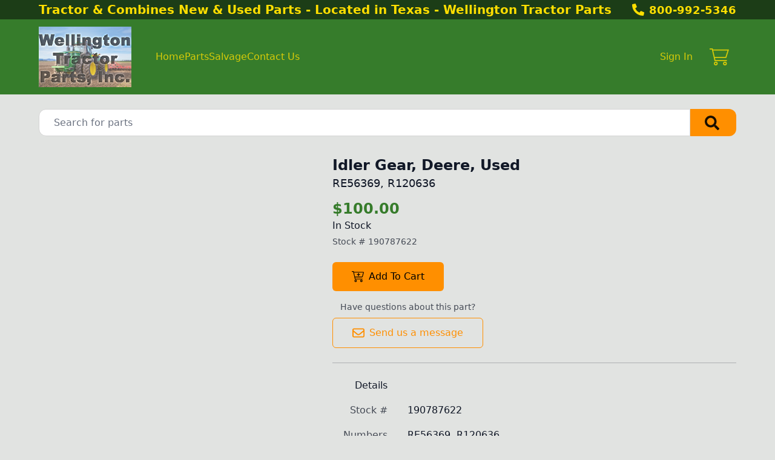

--- FILE ---
content_type: text/html; charset=utf-8
request_url: https://www.wellingtontractorparts.com/part/190787622/re56369-idler-gear-deere-used
body_size: 8091
content:
<!DOCTYPE html><html lang="en"><head><meta charSet="utf-8"/><meta name="viewport" content="width=device-width, initial-scale=1"/><link rel="preload" as="image" href="https://aws.epartdirect.com/awb/static/site_c907/ljAYicqfglRh5Jrm_m-2BKhWdOM.jpg"/><link rel="stylesheet" href="/_next/static/css/9b5501a3140a8bf1.css" data-precedence="next"/><link rel="preload" as="script" fetchPriority="low" href="/_next/static/chunks/webpack-c157df44daefef09.js"/><script src="/_next/static/chunks/74ab2dbe-a84af2c8d728b700.js" async=""></script><script src="/_next/static/chunks/7544-7b602b934c67a915.js" async=""></script><script src="/_next/static/chunks/main-app-1d9a5934f7621ec3.js" async=""></script><script src="/_next/static/chunks/7222-632f598eb16e5d24.js" async=""></script><script src="/_next/static/chunks/3558-ca45414567271fa3.js" async=""></script><script src="/_next/static/chunks/7201-d17337dcc727772d.js" async=""></script><script src="/_next/static/chunks/1978-b7aff061e00b267a.js" async=""></script><script src="/_next/static/chunks/6736-d7063ec01c2a160f.js" async=""></script><script src="/_next/static/chunks/app/%5Bdomain%5D/(front)/layout-8f196ad47583efbc.js" async=""></script><script src="/_next/static/chunks/8202-40a7f44ad6a1a989.js" async=""></script><script src="/_next/static/chunks/app/%5Bdomain%5D/(front)/part/%5BstockNum%5D/%5B%5B...slug%5D%5D/page-92ff24615db68c4b.js" async=""></script><script src="/_next/static/chunks/app/%5Bdomain%5D/(front)/error-eeab72b84bb257ff.js" async=""></script><title>RE56369 Idler Gear, Deere, Used</title><meta name="description" content="RE56369, R120636 Deere 7220 Good. $100.00 In Stock. Idler Gear. Used."/><link rel="canonical" href="https://www.wellingtontractorparts.com/part/190787622/re56369-idler-gear-deere-used"/><meta property="og:title" content="Wellington Tractor Parts"/><meta property="og:description" content="RE56369, R120636 Deere 7220 Good. $100.00 In Stock. Idler Gear. Used."/><meta property="og:image" content="https://aws.epartdirect.com/awb/static/site_c907/ljAYicqfglRh5Jrm_m-2BKhWdOM.jpg"/><meta name="twitter:card" content="summary_large_image"/><meta name="twitter:title" content="Wellington Tractor Parts"/><meta name="twitter:description" content="RE56369, R120636 Deere 7220 Good. $100.00 In Stock. Idler Gear. Used."/><meta name="twitter:image" content="https://aws.epartdirect.com/awb/static/site_c907/ljAYicqfglRh5Jrm_m-2BKhWdOM.jpg"/><script src="/_next/static/chunks/polyfills-42372ed130431b0a.js" noModule=""></script></head><body style="--color-bg:225,227,225;--color-text:17,24,39;--color-primary:255,143,0;--color-primary-fg:0,0,0;--color-accent:54,124,43;--color-accent-fg:255,255,255;--color-tile-bg:255,255,255;--color-tile-text:17,24,39;--color-tile-primary:255,175,0;--color-tile-primary-fg:0,0,0;--color-tile-accent:249,115,22"><div hidden=""><!--$--><!--/$--></div><div class="flex min-h-screen flex-col" style="padding-top:156px"><header class="fixed left-0 right-0 top-0 z-[5]"><div class="bg-color-bg text-color-text" style="--color-bg:28,61,23;--color-text:255,222,0;--color-primary:255,255,255;--color-primary-fg:0,0,0;--color-accent:54,124,43;--color-accent-fg:255,255,255;--color-tile-bg:255,255,255;--color-tile-text:17,24,39;--color-tile-primary:255,175,0;--color-tile-primary-fg:0,0,0;--color-tile-accent:249,115,22"><div class="mx-auto max-w-[100rem] px-4 sm:px-8 md:px-12 lg:px-16"><div class="flex h-8"><div class="flex-auto overflow-hidden pt-px"><div class="hidden lg:block"><div class="rich-text-styles responsive"><h6>Tractor &amp; Combines New &amp; Used Parts - Located in Texas - Wellington Tractor Parts</h6></div></div></div><div class="flex flex-none items-center"><div style="-webkit-mask:url(/static/icons/phone-alt.svg) no-repeat center;mask:url(/static/icons/phone-alt.svg) no-repeat center" class="mr-2 size-5 bg-current"></div><a href="tel:800-992-5346" class="text-lg font-bold leading-relaxed">800-992-5346</a></div></div></div></div><div style="--color-bg:54,124,43;--color-text:255,222,0;--color-primary:255,222,0;--color-primary-fg:0,0,0;--color-accent:0,0,0;--color-accent-fg:255,255,255;--color-tile-bg:255,255,255;--color-tile-text:17,24,39;--color-tile-primary:255,175,0;--color-tile-primary-fg:0,0,0;--color-tile-accent:249,115,22" class="bg-color-bg text-color-text"><div class="mx-auto max-w-[100rem] px-4 sm:px-8 md:px-12 lg:px-16 flex items-center py-3"><div class="mr-4 lg:hidden"><button type="button" class="rounded-lg p-2 hover:bg-color-text/5" id="header-hamburger-button"><div style="-webkit-mask:url(/static/icons/bars.svg) no-repeat center;mask:url(/static/icons/bars.svg) no-repeat center" class="size-8 bg-current"></div></button></div><div class="mr-10 shrink-0"><a href="/"><img src="https://aws.epartdirect.com/awb/static/site_c907/ljAYicqfglRh5Jrm_m-2BKhWdOM.jpg" width="2048" height="1342" alt="Wellington Tractor Parts" id="header-logo" class="w-auto" style="height:100px"/></a></div><div class="grow"><nav class="hidden flex-wrap items-center gap-x-8 lg:flex"><a class="flex items-center border-b-[3px] pb-1 pt-[0.4375rem] font-medium border-transparent text-color-text/80 hover:border-color-accent/25 hover:text-color-text" href="/">Home</a><a class="flex items-center border-b-[3px] pb-1 pt-[0.4375rem] font-medium border-transparent text-color-text/80 hover:border-color-accent/25 hover:text-color-text" href="/parts">Parts</a><a class="flex items-center border-b-[3px] pb-1 pt-[0.4375rem] font-medium border-transparent text-color-text/80 hover:border-color-accent/25 hover:text-color-text" href="/machines">Salvage</a><a class="flex items-center border-b-[3px] pb-1 pt-[0.4375rem] font-medium border-transparent text-color-text/80 hover:border-color-accent/25 hover:text-color-text" href="/contact">Contact Us</a></nav></div><div class="hidden shrink-0 pl-8 lg:block"><div class="relative text-right"><a class="font-medium text-color-text/80 hover:text-color-text" data-testid="sign-in-link" href="/sign-in">Sign In</a></div></div><div class="ml-4 shrink-0"><a class="group relative flex items-center rounded p-3" data-testid="cart-link" href="/cart/view"><div style="-webkit-mask:url(/static/icons/cart-thin.svg) no-repeat center;mask:url(/static/icons/cart-thin.svg) no-repeat center" class="size-8 transition-colors bg-color-text opacity-80 group-hover:opacity-100"></div><div data-testid="cart-count" class="absolute right-0 top-0 flex size-6 items-center justify-center rounded-full bg-color-primary text-sm font-bold text-color-primary-fg transition-opacity group-hover:brightness-110 opacity-0">0</div></a></div></div></div><div id="header-bottom-border" style="height:0;background-color:rgb(255, 222, 0)"></div></header><main class="min-h-[700px] flex-auto"><div id="section-5483"><!--$--><div class="bg-color-bg bg-cover bg-center bg-no-repeat py-8 text-color-text" style="padding-top:1.5rem;padding-bottom:1rem"><div class="mx-auto max-w-[100rem] px-4 sm:px-8 md:px-12 lg:px-16" style="max-width:80rem"><form class="relative flex" action="/parts" method="get"><input type="text" class="form-input rounded-l-xl rounded-r-none pl-6" placeholder="Search for parts" name="Criteria"/><button type="submit" class="group rounded-r-xl bg-color-primary pl-6 pr-7 hover:brightness-110" aria-label="Search"><div style="-webkit-mask:url(/static/icons/search-solid.svg) no-repeat center;mask:url(/static/icons/search-solid.svg) no-repeat center" class="size-6 bg-color-primary-fg opacity-90 group-hover:opacity-100"></div></button></form></div></div><!--/$--></div><div id="section-5484"><!--$--><div class="bg-color-bg bg-cover bg-center bg-no-repeat py-8 text-color-text" style="padding-top:1rem"><div class="mx-auto max-w-[100rem] px-4 sm:px-8 md:px-12 lg:px-16"><div class="flex"><div class="hidden md:block md:w-1/2 md:pr-4 lg:w-[40%] lg:pr-6"></div><div class="md:w-[60%] md:pl-6"><div class="flex flex-col gap-3"><h1 class="text-2xl font-bold">Idler Gear, Deere, Used</h1><h2 class="text-lg">RE56369, R120636</h2></div><div class="mt-3"><h3 class="text-2xl font-bold text-color-accent">$100.00</h3><h4 class="font-medium">In Stock</h4><div class="mt-1 text-sm opacity-75">Stock # <!-- -->190787622</div></div><div class="mt-6 inline-flex flex-col"><div><button class="btn btn-primary min-w-[178px]" type="button"><div style="-webkit-mask:url(/static/icons/cart-plus.svg) no-repeat center;mask:url(/static/icons/cart-plus.svg) no-repeat center" class="mr-2 size-5 bg-current"></div>Add To Cart</button></div><div class="mb-2 mt-4 text-center text-sm opacity-75">Have questions about this part?</div><a class="btn btn-primary-outline" href="/request/part/190787622"><div style="-webkit-mask:url(/static/icons/envelope.svg) no-repeat center;mask:url(/static/icons/envelope.svg) no-repeat center" class="mr-2 size-5 bg-color-primary"></div>Send us a message</a></div><div class="mt-6 border-t border-color-text/25"></div><table class="mt-6"><thead><tr><td class="pb-4 pr-8 text-right align-top font-medium">Details</td><td class="pb-4"></td></tr></thead><tbody><tr><td class="pb-4 pr-8 text-right align-top text-color-text/75">Stock #</td><td class="whitespace-pre-wrap pb-4">190787622</td></tr><tr><td class="pb-4 pr-8 text-right align-top text-color-text/75">Numbers</td><td class="whitespace-pre-wrap pb-4">RE56369, R120636</td></tr><tr><td class="pb-4 pr-8 text-right align-top text-color-text/75">Make</td><td class="whitespace-pre-wrap pb-4">Deere</td></tr><tr><td class="pb-4 pr-8 text-right align-top text-color-text/75">Model</td><td class="whitespace-pre-wrap pb-4">7220</td></tr><tr><td class="pb-4 pr-8 text-right align-top text-color-text/75">Category</td><td class="whitespace-pre-wrap pb-4">Engine</td></tr><tr><td class="pb-4 pr-8 text-right align-top text-color-text/75">Description</td><td class="whitespace-pre-wrap pb-4">Idler Gear</td></tr><tr><td class="pb-4 pr-8 text-right align-top text-color-text/75">Class</td><td class="whitespace-pre-wrap pb-4">Used</td></tr><tr><td class="pb-4 pr-8 text-right align-top text-color-text/75">Condition</td><td class="whitespace-pre-wrap pb-4">Good</td></tr><tr><td class="pb-4 pr-8 text-right align-top text-color-text/75">Price</td><td class="whitespace-pre-wrap pb-4">$100.00</td></tr></tbody></table></div></div></div></div><!--/$--></div><div class="hidden"><!-- page rendered at Thu Jan 22 2026 13:47:35 GMT+0000 (Coordinated Universal Time) --></div><!--$--><!--/$--></main><footer class="flex flex-none flex-col items-center bg-color-bg pb-8 text-color-text" style="--color-bg:54,124,43;--color-text:255,222,0;--color-primary:34,68,216;--color-primary-fg:255,255,255;--color-accent:54,124,43;--color-accent-fg:255,255,255;--color-tile-bg:255,255,255;--color-tile-text:17,24,39;--color-tile-primary:255,175,0;--color-tile-primary-fg:0,0,0;--color-tile-accent:249,115,22" id="footer"><div class="w-full"><div id="section-496" style="--color-bg:255,222,0"><!--$--><div class="bg-color-bg" style="height:4px"></div><!--/$--></div><div id="section-497"><!--$--><div class="bg-color-bg bg-cover bg-center bg-no-repeat py-8 text-color-text"><div class="mx-auto max-w-[100rem] px-4 sm:px-8 md:px-12 lg:px-16"><div class="mx-auto flex max-w-[70rem] flex-wrap justify-center gap-8"><div target="BlankIfExternal" class="flex items-center justify-center" style="height:96px"><img src="https://aws.epartdirect.com/awb/static/site_c907/UGjw4QWRhE4ahGTj5fbi9tUGfyM.png" alt="" width="89.75" height="96" loading="lazy"/></div><div target="BlankIfExternal" class="flex items-center justify-center" style="height:96px"><img src="https://aws.epartdirect.com/awb/static/site_c907/vzwndEPPJtalaV5hLYLUdebli1s.png" alt="" width="130.79" height="96" loading="lazy"/></div><div target="BlankIfExternal" class="flex items-center justify-center" style="height:96px"><img src="https://aws.epartdirect.com/awb/static/site_c907/OMSzN--W3F_JdgF9qKgZ3oxfd5I.png" alt="" width="237.25" height="96" loading="lazy"/></div><div target="BlankIfExternal" class="flex items-center justify-center" style="height:96px"><img src="https://aws.epartdirect.com/awb/static/site_c907/f0Dgp3SUyCMjIWFMEzOsM2xwvB8.png" alt="" width="190.98" height="96" loading="lazy"/></div><div target="BlankIfExternal" class="flex items-center justify-center" style="height:96px"><img src="https://aws.epartdirect.com/awb/static/site_c907/yW2f4Wwn75_9GkF7we2ncn8XpuI.png" alt="" width="252.26" height="96" loading="lazy"/></div><div target="BlankIfExternal" class="flex items-center justify-center" style="height:96px"><img src="https://aws.epartdirect.com/awb/static/site_c907/9xiiIKzbMXhqlrZwNe-8ZoRfvqk.png" alt="" width="343.91" height="96" loading="lazy"/></div><div target="BlankIfExternal" class="flex items-center justify-center" style="height:96px"><img src="https://aws.epartdirect.com/awb/static/site_c907/2xqGxm4O-Tm2Eqq6rRnCdsf1kwo.png" alt="" width="314.75" height="96" loading="lazy"/></div><div target="BlankIfExternal" class="flex items-center justify-center" style="height:96px"><img src="https://aws.epartdirect.com/awb/static/site_c907/Jxq1M6-SHzQPmHZRvK9rH3PUSKg.png" alt="" width="297.5" height="96" loading="lazy"/></div></div></div></div><!--/$--></div><div id="section-498"><!--$--><div class="bg-color-bg bg-cover bg-center bg-no-repeat py-8 text-color-text"><div class="mx-auto max-w-[100rem] px-4 sm:px-8 md:px-12 lg:px-16"><div style="--height:undefinedrem" class="responsive-height flex flex-wrap items-center"><div class="flex-[0_0_100%] md:flex-[1_0_0]"><div class="rich-text-styles responsive"><h6 style="text-align: center">Wellington Tractor Parts</h6><h6 style="text-align: center">3769 US Hwy 83</h6><h6 style="text-align: center">Wellington, TX  79095</h6><h6 style="text-align: center">800-992-5346</h6><h6 style="text-align: center">wtptexas@yahoo.com</h6></div></div></div></div></div><!--/$--></div></div><div class="mt-4 flex flex-wrap justify-center gap-4 text-sm"><a class="block border-b border-transparent hover:border-color-text" href="/">Home</a><div>•</div><a class="block border-b border-transparent hover:border-color-text" href="/parts">Parts</a><div>•</div><a class="block border-b border-transparent hover:border-color-text" href="/machines">Salvage</a><div>•</div><a class="block border-b border-transparent hover:border-color-text" href="/contact">Contact Us</a></div><div class="mt-8 text-sm">© <!-- -->2026<!-- --> <!-- -->Wellington Tractor Parts<!-- -->.<!-- --> All rights reserved.</div><div class="mt-2 text-xs">Site by<!-- --> <a href="https://www.alliedinfo.net" class="underline" target="_blank">Allied Information Networks</a>.</div></footer></div><div class="ie-notice" style="display:none"><span><b>Sorry we do not support Internet Explorer.</b> Please use a newer browser for best experience.</span></div><script src="/_next/static/chunks/webpack-c157df44daefef09.js" id="_R_" async=""></script><script>(self.__next_f=self.__next_f||[]).push([0])</script><script>self.__next_f.push([1,"1:\"$Sreact.fragment\"\n2:I[7535,[],\"\"]\n3:I[3347,[],\"\"]\n6:I[9558,[],\"OutletBoundary\"]\n8:I[2875,[],\"AsyncMetadataOutlet\"]\na:I[9558,[],\"ViewportBoundary\"]\nc:I[9558,[],\"MetadataBoundary\"]\nd:\"$Sreact.suspense\"\nf:I[9237,[],\"\"]\n:HL[\"/_next/static/css/9b5501a3140a8bf1.css\",\"style\"]\n"])</script><script>self.__next_f.push([1,"0:{\"P\":null,\"b\":\"kPCHCb9x_n_uuxoV6J-UM\",\"p\":\"\",\"c\":[\"\",\"part\",\"190787622\",\"re56369-idler-gear-deere-used\"],\"i\":false,\"f\":[[[\"\",{\"children\":[[\"domain\",\"www.wellingtontractorparts.com\",\"d\"],{\"children\":[\"(front)\",{\"children\":[\"part\",{\"children\":[[\"stockNum\",\"190787622\",\"d\"],{\"children\":[[\"slug\",\"re56369-idler-gear-deere-used\",\"oc\"],{\"children\":[\"__PAGE__\",{}]}]}]}]},\"$undefined\",\"$undefined\",true]}]}],[\"\",[\"$\",\"$1\",\"c\",{\"children\":[null,[\"$\",\"$L2\",null,{\"parallelRouterKey\":\"children\",\"error\":\"$undefined\",\"errorStyles\":\"$undefined\",\"errorScripts\":\"$undefined\",\"template\":[\"$\",\"$L3\",null,{}],\"templateStyles\":\"$undefined\",\"templateScripts\":\"$undefined\",\"notFound\":[[[\"$\",\"title\",null,{\"children\":\"404: This page could not be found.\"}],[\"$\",\"div\",null,{\"style\":{\"fontFamily\":\"system-ui,\\\"Segoe UI\\\",Roboto,Helvetica,Arial,sans-serif,\\\"Apple Color Emoji\\\",\\\"Segoe UI Emoji\\\"\",\"height\":\"100vh\",\"textAlign\":\"center\",\"display\":\"flex\",\"flexDirection\":\"column\",\"alignItems\":\"center\",\"justifyContent\":\"center\"},\"children\":[\"$\",\"div\",null,{\"children\":[[\"$\",\"style\",null,{\"dangerouslySetInnerHTML\":{\"__html\":\"body{color:#000;background:#fff;margin:0}.next-error-h1{border-right:1px solid rgba(0,0,0,.3)}@media (prefers-color-scheme:dark){body{color:#fff;background:#000}.next-error-h1{border-right:1px solid rgba(255,255,255,.3)}}\"}}],[\"$\",\"h1\",null,{\"className\":\"next-error-h1\",\"style\":{\"display\":\"inline-block\",\"margin\":\"0 20px 0 0\",\"padding\":\"0 23px 0 0\",\"fontSize\":24,\"fontWeight\":500,\"verticalAlign\":\"top\",\"lineHeight\":\"49px\"},\"children\":404}],[\"$\",\"div\",null,{\"style\":{\"display\":\"inline-block\"},\"children\":[\"$\",\"h2\",null,{\"style\":{\"fontSize\":14,\"fontWeight\":400,\"lineHeight\":\"49px\",\"margin\":0},\"children\":\"This page could not be found.\"}]}]]}]}]],[]],\"forbidden\":\"$undefined\",\"unauthorized\":\"$undefined\"}]]}],{\"children\":[[\"domain\",\"www.wellingtontractorparts.com\",\"d\"],[\"$\",\"$1\",\"c\",{\"children\":[null,[\"$\",\"$L2\",null,{\"parallelRouterKey\":\"children\",\"error\":\"$undefined\",\"errorStyles\":\"$undefined\",\"errorScripts\":\"$undefined\",\"template\":[\"$\",\"$L3\",null,{}],\"templateStyles\":\"$undefined\",\"templateScripts\":\"$undefined\",\"notFound\":\"$undefined\",\"forbidden\":\"$undefined\",\"unauthorized\":\"$undefined\"}]]}],{\"children\":[\"(front)\",[\"$\",\"$1\",\"c\",{\"children\":[[[\"$\",\"link\",\"0\",{\"rel\":\"stylesheet\",\"href\":\"/_next/static/css/9b5501a3140a8bf1.css\",\"precedence\":\"next\",\"crossOrigin\":\"$undefined\",\"nonce\":\"$undefined\"}]],\"$L4\"]}],{\"children\":[\"part\",[\"$\",\"$1\",\"c\",{\"children\":[null,[\"$\",\"$L2\",null,{\"parallelRouterKey\":\"children\",\"error\":\"$undefined\",\"errorStyles\":\"$undefined\",\"errorScripts\":\"$undefined\",\"template\":[\"$\",\"$L3\",null,{}],\"templateStyles\":\"$undefined\",\"templateScripts\":\"$undefined\",\"notFound\":\"$undefined\",\"forbidden\":\"$undefined\",\"unauthorized\":\"$undefined\"}]]}],{\"children\":[[\"stockNum\",\"190787622\",\"d\"],[\"$\",\"$1\",\"c\",{\"children\":[null,[\"$\",\"$L2\",null,{\"parallelRouterKey\":\"children\",\"error\":\"$undefined\",\"errorStyles\":\"$undefined\",\"errorScripts\":\"$undefined\",\"template\":[\"$\",\"$L3\",null,{}],\"templateStyles\":\"$undefined\",\"templateScripts\":\"$undefined\",\"notFound\":\"$undefined\",\"forbidden\":\"$undefined\",\"unauthorized\":\"$undefined\"}]]}],{\"children\":[[\"slug\",\"re56369-idler-gear-deere-used\",\"oc\"],[\"$\",\"$1\",\"c\",{\"children\":[null,[\"$\",\"$L2\",null,{\"parallelRouterKey\":\"children\",\"error\":\"$undefined\",\"errorStyles\":\"$undefined\",\"errorScripts\":\"$undefined\",\"template\":[\"$\",\"$L3\",null,{}],\"templateStyles\":\"$undefined\",\"templateScripts\":\"$undefined\",\"notFound\":\"$undefined\",\"forbidden\":\"$undefined\",\"unauthorized\":\"$undefined\"}]]}],{\"children\":[\"__PAGE__\",[\"$\",\"$1\",\"c\",{\"children\":[\"$L5\",null,[\"$\",\"$L6\",null,{\"children\":[\"$L7\",[\"$\",\"$L8\",null,{\"promise\":\"$@9\"}]]}]]}],{},null,false]},null,false]},null,false]},null,false]},null,false]},null,false]},null,false],[\"$\",\"$1\",\"h\",{\"children\":[null,[[\"$\",\"$La\",null,{\"children\":\"$Lb\"}],null],[\"$\",\"$Lc\",null,{\"children\":[\"$\",\"div\",null,{\"hidden\":true,\"children\":[\"$\",\"$d\",null,{\"fallback\":null,\"children\":\"$Le\"}]}]}]]}],false]],\"m\":\"$undefined\",\"G\":[\"$f\",[]],\"s\":false,\"S\":false}\n"])</script><script>self.__next_f.push([1,"b:[[\"$\",\"meta\",\"0\",{\"charSet\":\"utf-8\"}],[\"$\",\"meta\",\"1\",{\"name\":\"viewport\",\"content\":\"width=device-width, initial-scale=1\"}]]\n7:null\n"])</script><script>self.__next_f.push([1,"10:I[278,[\"7222\",\"static/chunks/7222-632f598eb16e5d24.js\",\"3558\",\"static/chunks/3558-ca45414567271fa3.js\",\"7201\",\"static/chunks/7201-d17337dcc727772d.js\",\"1978\",\"static/chunks/1978-b7aff061e00b267a.js\",\"6736\",\"static/chunks/6736-d7063ec01c2a160f.js\",\"4033\",\"static/chunks/app/%5Bdomain%5D/(front)/layout-8f196ad47583efbc.js\"],\"RootProviders\"]\n11:I[6736,[\"7222\",\"static/chunks/7222-632f598eb16e5d24.js\",\"3558\",\"static/chunks/3558-ca45414567271fa3.js\",\"7201\",\"static/chunks/7201-d17337dcc727772d.js\",\"1978\",\"static/chunks/1978-b7aff061e00b267a.js\",\"6736\",\"static/chunks/6736-d7063ec01c2a160f.js\",\"4033\",\"static/chunks/app/%5Bdomain%5D/(front)/layout-8f196ad47583efbc.js\"],\"HeaderContent\"]\n12:I[7222,[\"7222\",\"static/chunks/7222-632f598eb16e5d24.js\",\"3558\",\"static/chunks/3558-ca45414567271fa3.js\",\"8202\",\"static/chunks/8202-40a7f44ad6a1a989.js\",\"7201\",\"static/chunks/7201-d17337dcc727772d.js\",\"8231\",\"static/chunks/app/%5Bdomain%5D/(front)/part/%5BstockNum%5D/%5B%5B...slug%5D%5D/page-92ff24615db68c4b.js\"],\"\"]\n13:I[1195,[\"7007\",\"static/chunks/app/%5Bdomain%5D/(front)/error-eeab72b84bb257ff.js\"],\"default\"]\n"])</script><script>self.__next_f.push([1,"4:[\"$\",\"html\",null,{\"lang\":\"en\",\"children\":[\"$\",\"body\",null,{\"style\":{\"--color-bg\":\"225,227,225\",\"--color-text\":\"17,24,39\",\"--color-primary\":\"255,143,0\",\"--color-primary-fg\":\"0,0,0\",\"--color-accent\":\"54,124,43\",\"--color-accent-fg\":\"255,255,255\",\"--color-tile-bg\":\"255,255,255\",\"--color-tile-text\":\"17,24,39\",\"--color-tile-primary\":\"255,175,0\",\"--color-tile-primary-fg\":\"0,0,0\",\"--color-tile-accent\":\"249,115,22\"},\"children\":[[\"$\",\"$L10\",null,{\"analyics\":{\"googleTagManagerID\":\"\",\"googleAnalyticsID\":\"\",\"facebookPixelID\":\"\"},\"bannerStyle\":{\"--color-bg\":\"28,61,23\",\"--color-text\":\"255,222,0\",\"--color-primary\":\"255,255,255\",\"--color-primary-fg\":\"0,0,0\",\"--color-accent\":\"54,124,43\",\"--color-accent-fg\":\"255,255,255\",\"--color-tile-bg\":\"255,255,255\",\"--color-tile-text\":\"17,24,39\",\"--color-tile-primary\":\"255,175,0\",\"--color-tile-primary-fg\":\"0,0,0\",\"--color-tile-accent\":\"249,115,22\"},\"consentBanner\":false,\"children\":[\"$\",\"div\",null,{\"className\":\"flex min-h-screen flex-col\",\"style\":{\"paddingTop\":156},\"children\":[[\"$\",\"$L11\",null,{\"hasAccounts\":true,\"hasCart\":true,\"navItems\":[{\"navigationID\":\"2152\",\"label\":\"Home\",\"url\":\"/\",\"target\":\"Self\",\"children\":[]},{\"navigationID\":\"2153\",\"label\":\"Parts\",\"url\":\"/parts\",\"target\":\"Self\",\"children\":[]},{\"navigationID\":\"2154\",\"label\":\"Salvage\",\"url\":\"/machines\",\"target\":\"Self\",\"children\":[]},{\"navigationID\":\"2155\",\"label\":\"Contact Us\",\"url\":\"/contact\",\"target\":\"Self\",\"children\":[]}],\"logoMaxHeight\":100,\"borderBottom\":{\"height\":0,\"color\":\"rgb(255, 222, 0)\"},\"variant\":\"Classic\",\"style\":{\"--color-bg\":\"54,124,43\",\"--color-text\":\"255,222,0\",\"--color-primary\":\"255,222,0\",\"--color-primary-fg\":\"0,0,0\",\"--color-accent\":\"0,0,0\",\"--color-accent-fg\":\"255,255,255\",\"--color-tile-bg\":\"255,255,255\",\"--color-tile-text\":\"17,24,39\",\"--color-tile-primary\":\"255,175,0\",\"--color-tile-primary-fg\":\"0,0,0\",\"--color-tile-accent\":\"249,115,22\"},\"banner\":[\"$\",\"div\",null,{\"className\":\"bg-color-bg text-color-text\",\"style\":{\"--color-bg\":\"28,61,23\",\"--color-text\":\"255,222,0\",\"--color-primary\":\"255,255,255\",\"--color-primary-fg\":\"0,0,0\",\"--color-accent\":\"54,124,43\",\"--color-accent-fg\":\"255,255,255\",\"--color-tile-bg\":\"255,255,255\",\"--color-tile-text\":\"17,24,39\",\"--color-tile-primary\":\"255,175,0\",\"--color-tile-primary-fg\":\"0,0,0\",\"--color-tile-accent\":\"249,115,22\"},\"children\":[\"$\",\"div\",null,{\"className\":\"mx-auto max-w-[100rem] px-4 sm:px-8 md:px-12 lg:px-16\",\"style\":\"$undefined\",\"children\":[\"$\",\"div\",null,{\"className\":\"flex h-8\",\"children\":[[\"$\",\"div\",null,{\"className\":\"flex-auto overflow-hidden pt-px\",\"children\":[\"$\",\"div\",null,{\"className\":\"hidden lg:block\",\"children\":[\"$\",\"div\",null,{\"className\":\"rich-text-styles responsive\",\"dangerouslySetInnerHTML\":{\"__html\":\"\u003ch6\u003eTractor \u0026amp; Combines New \u0026amp; Used Parts - Located in Texas - Wellington Tractor Parts\u003c/h6\u003e\"}}]}]}],[\"$\",\"div\",null,{\"className\":\"flex flex-none items-center\",\"children\":[[\"$\",\"div\",null,{\"style\":{\"WebkitMask\":\"url(/static/icons/phone-alt.svg) no-repeat center\",\"mask\":\"url(/static/icons/phone-alt.svg) no-repeat center\"},\"className\":\"mr-2 size-5 bg-current\"}],[\"$\",\"a\",null,{\"href\":\"tel:800-992-5346\",\"className\":\"text-lg font-bold leading-relaxed\",\"children\":\"800-992-5346\"}]]}]]}]}]}],\"logo\":[\"$\",\"$L12\",null,{\"href\":\"/\",\"prefetch\":\"$undefined\",\"children\":[\"$\",\"img\",null,{\"src\":\"https://aws.epartdirect.com/awb/static/site_c907/ljAYicqfglRh5Jrm_m-2BKhWdOM.jpg\",\"width\":2048,\"height\":1342,\"alt\":\"Wellington Tractor Parts\",\"id\":\"header-logo\",\"className\":\"w-auto\",\"style\":{\"height\":100}}]}]}],[\"$\",\"main\",null,{\"className\":\"min-h-[700px] flex-auto\",\"children\":[\"$\",\"$L2\",null,{\"parallelRouterKey\":\"children\",\"error\":\"$13\",\"errorStyles\":[],\"errorScripts\":[],\"template\":[\"$\",\"$L3\",null,{}],\"templateStyles\":\"$undefined\",\"templateScripts\":\"$undefined\",\"notFound\":[[\"$\",\"div\",null,{\"className\":\"my-8 text-center\",\"children\":[[\"$\",\"h2\",null,{\"className\":\"text-lg font-bold\",\"children\":\"Not Found\"}],[\"$\",\"p\",null,{\"className\":\"mb-4 mt-1\",\"children\":\"Could not find requested page\"}],[\"$\",\"$L12\",null,{\"href\":\"/\",\"className\":\"link\",\"children\":\"Return Home\"}]]}],[]],\"forbidden\":\"$undefined\",\"unauthorized\":\"$undefined\"}]}],[\"$\",\"footer\",null,{\"className\":\"flex flex-none flex-col items-center bg-color-bg pb-8 text-color-text\",\"style\":{\"--color-bg\":\"54,124,43\",\"--color-text\":\"255,222,0\",\"--color-primary\":\"34,68,216\",\"--color-primary-fg\":\"255,255,255\",\"--color-accent\":\"54,124,43\",\"--color-accent-fg\":\"255,255,255\",\"--color-tile-bg\":\"255,255,255\",\"--color-tile-text\":\"17,24,39\",\"--color-tile-primary\":\"255,175,0\",\"--color-tile-primary-fg\":\"0,0,0\",\"--color-tile-accent\":\"249,115,22\"},\"id\":\"footer\",\"children\":[\"$L14\",\"$L15\",\"$L16\",\"$L17\"]}]]}]}],\"$L18\",\"\"]}]}]\n"])</script><script>self.__next_f.push([1,"19:I[2909,[\"7222\",\"static/chunks/7222-632f598eb16e5d24.js\",\"3558\",\"static/chunks/3558-ca45414567271fa3.js\",\"8202\",\"static/chunks/8202-40a7f44ad6a1a989.js\",\"7201\",\"static/chunks/7201-d17337dcc727772d.js\",\"8231\",\"static/chunks/app/%5Bdomain%5D/(front)/part/%5BstockNum%5D/%5B%5B...slug%5D%5D/page-92ff24615db68c4b.js\"],\"SectionErrorBoundary\"]\n1a:I[2158,[\"7222\",\"static/chunks/7222-632f598eb16e5d24.js\",\"3558\",\"static/chunks/3558-ca45414567271fa3.js\",\"8202\",\"static/chunks/8202-40a7f44ad6a1a989.js\",\"7201\",\"static/chunks/7201-d17337dcc727772d.js\",\"8231\",\"static/chunks/app/%5Bdomain%5D/(front)/part/%5BstockNum%5D/%5B%5B...slug%5D%5D/page-92ff24615db68c4b.js\"],\"Spinner\"]\n"])</script><script>self.__next_f.push([1,"14:[\"$\",\"div\",null,{\"className\":\"w-full\",\"children\":[[\"$\",\"div\",\"496\",{\"id\":\"section-496\",\"style\":{\"--color-bg\":\"255,222,0\"},\"children\":[\"$\",\"$L19\",null,{\"children\":[\"$\",\"$d\",null,{\"fallback\":[\"$\",\"$L1a\",null,{}],\"children\":[\"$\",\"div\",null,{\"className\":\"bg-color-bg\",\"style\":{\"height\":\"4px\"}}]}]}]}],[\"$\",\"div\",\"497\",{\"id\":\"section-497\",\"style\":\"$undefined\",\"children\":[\"$\",\"$L19\",null,{\"children\":[\"$\",\"$d\",null,{\"fallback\":[\"$\",\"$L1a\",null,{}],\"children\":[\"$\",\"div\",null,{\"className\":\"bg-color-bg bg-cover bg-center bg-no-repeat py-8 text-color-text\",\"style\":{\"paddingTop\":\"$undefined\",\"paddingBottom\":\"$undefined\",\"backgroundImage\":\"$undefined\"},\"children\":[\"$\",\"div\",null,{\"className\":\"mx-auto max-w-[100rem] px-4 sm:px-8 md:px-12 lg:px-16\",\"style\":\"$undefined\",\"children\":[\"$\",\"div\",null,{\"className\":\"mx-auto flex max-w-[70rem] flex-wrap justify-center gap-8\",\"children\":[[\"$\",\"div\",\"6637e071-0cb9-49c4-acff-c77a0396b969\",{\"target\":\"BlankIfExternal\",\"className\":\"flex items-center justify-center\",\"style\":{\"height\":96},\"children\":[\"$\",\"img\",null,{\"src\":\"https://aws.epartdirect.com/awb/static/site_c907/UGjw4QWRhE4ahGTj5fbi9tUGfyM.png\",\"alt\":\"\",\"width\":89.75,\"height\":96,\"loading\":\"lazy\"}]}],[\"$\",\"div\",\"90d89da1-354b-4a1c-8d95-20d375be736b\",{\"target\":\"BlankIfExternal\",\"className\":\"flex items-center justify-center\",\"style\":{\"height\":96},\"children\":[\"$\",\"img\",null,{\"src\":\"https://aws.epartdirect.com/awb/static/site_c907/vzwndEPPJtalaV5hLYLUdebli1s.png\",\"alt\":\"\",\"width\":130.79,\"height\":96,\"loading\":\"lazy\"}]}],[\"$\",\"div\",\"e09a0314-b9c9-4a4a-83b9-83c414c8f214\",{\"target\":\"BlankIfExternal\",\"className\":\"flex items-center justify-center\",\"style\":{\"height\":96},\"children\":[\"$\",\"img\",null,{\"src\":\"https://aws.epartdirect.com/awb/static/site_c907/OMSzN--W3F_JdgF9qKgZ3oxfd5I.png\",\"alt\":\"\",\"width\":237.25,\"height\":96,\"loading\":\"lazy\"}]}],[\"$\",\"div\",\"1fd0ab2d-effc-473b-875b-31e5b5ef9c5f\",{\"target\":\"BlankIfExternal\",\"className\":\"flex items-center justify-center\",\"style\":{\"height\":96},\"children\":[\"$\",\"img\",null,{\"src\":\"https://aws.epartdirect.com/awb/static/site_c907/f0Dgp3SUyCMjIWFMEzOsM2xwvB8.png\",\"alt\":\"\",\"width\":190.98,\"height\":96,\"loading\":\"lazy\"}]}],[\"$\",\"div\",\"841a3cc0-f94a-4100-9c01-c45981dd6f81\",{\"target\":\"BlankIfExternal\",\"className\":\"flex items-center justify-center\",\"style\":{\"height\":96},\"children\":[\"$\",\"img\",null,{\"src\":\"https://aws.epartdirect.com/awb/static/site_c907/yW2f4Wwn75_9GkF7we2ncn8XpuI.png\",\"alt\":\"\",\"width\":252.26,\"height\":96,\"loading\":\"lazy\"}]}],[\"$\",\"div\",\"def62d1f-ca5b-4437-84ed-96a9bfd3d0b6\",{\"target\":\"BlankIfExternal\",\"className\":\"flex items-center justify-center\",\"style\":{\"height\":96},\"children\":[\"$\",\"img\",null,{\"src\":\"https://aws.epartdirect.com/awb/static/site_c907/9xiiIKzbMXhqlrZwNe-8ZoRfvqk.png\",\"alt\":\"\",\"width\":343.91,\"height\":96,\"loading\":\"lazy\"}]}],[\"$\",\"div\",\"37d3eaf2-ee0c-48f7-82e6-f3d794490795\",{\"target\":\"BlankIfExternal\",\"className\":\"flex items-center justify-center\",\"style\":{\"height\":96},\"children\":[\"$\",\"img\",null,{\"src\":\"https://aws.epartdirect.com/awb/static/site_c907/2xqGxm4O-Tm2Eqq6rRnCdsf1kwo.png\",\"alt\":\"\",\"width\":314.75,\"height\":96,\"loading\":\"lazy\"}]}],[\"$\",\"div\",\"eba4ab41-3917-4ada-8bc9-eae53b6323a4\",{\"target\":\"BlankIfExternal\",\"className\":\"flex items-center justify-center\",\"style\":{\"height\":96},\"children\":[\"$\",\"img\",null,{\"src\":\"https://aws.epartdirect.com/awb/static/site_c907/Jxq1M6-SHzQPmHZRvK9rH3PUSKg.png\",\"alt\":\"\",\"width\":297.5,\"height\":96,\"loading\":\"lazy\"}]}]]}]}]}]}]}]}],[\"$\",\"div\",\"498\",{\"id\":\"section-498\",\"style\":\"$undefined\",\"children\":[\"$\",\"$L19\",null,{\"children\":[\"$\",\"$d\",null,{\"fallback\":[\"$\",\"$L1a\",null,{}],\"children\":[\"$\",\"div\",null,{\"className\":\"bg-color-bg bg-cover bg-center bg-no-repeat py-8 text-color-text\",\"style\":{\"paddingTop\":\"$undefined\",\"paddingBottom\":\"$undefined\",\"backgroundImage\":\"$undefined\"},\"children\":[\"$\",\"div\",null,{\"className\":\"mx-auto max-w-[100rem] px-4 sm:px-8 md:px-12 lg:px-16\",\"style\":\"$undefined\",\"children\":[\"$\",\"div\",null,{\"style\":{\"--height\":\"undefinedrem\"},\"className\":\"responsive-height flex flex-wrap items-center\",\"children\":[[\"$\",\"$1\",\"6fc9c224-c7f3-484d-8ddb-81142012a40f\",{\"children\":[\"$\",\"div\",null,{\"className\":\"flex-[0_0_100%] md:flex-[1_0_0]\",\"children\":[\"$\",\"div\",null,{\"className\":\"rich-text-styles responsive\",\"dangerouslySetInnerHTML\":{\"__html\":\"\u003ch6 style=\\\"text-align: center\\\"\u003eWellington Tractor Parts\u003c/h6\u003e\u003ch6 style=\\\"text-align: center\\\"\u003e3769 US Hwy 83\u003c/h6\u003e\u003ch6 style=\\\"text-align: center\\\"\u003eWellington, TX  79095\u003c/h6\u003e\u003ch6 style=\\\"text-align: center\\\"\u003e800-992-5346\u003c/h6\u003e\u003ch6 style=\\\"text-align: center\\\"\u003ewtptexas@yahoo.com\u003c/h6\u003e\"}}]}]}]]}]}]}]}]}]}]]}]\n"])</script><script>self.__next_f.push([1,"15:[\"$\",\"div\",null,{\"className\":\"mt-4 flex flex-wrap justify-center gap-4 text-sm\",\"children\":[[\"$\",\"$1\",\"2152\",{\"children\":[false,[\"$\",\"$L12\",null,{\"href\":\"/\",\"prefetch\":\"$undefined\",\"className\":\"block border-b border-transparent hover:border-color-text\",\"children\":\"Home\"}]]}],[\"$\",\"$1\",\"2153\",{\"children\":[[\"$\",\"div\",null,{\"children\":\"•\"}],[\"$\",\"$L12\",null,{\"href\":\"/parts\",\"prefetch\":\"$undefined\",\"className\":\"block border-b border-transparent hover:border-color-text\",\"children\":\"Parts\"}]]}],[\"$\",\"$1\",\"2154\",{\"children\":[[\"$\",\"div\",null,{\"children\":\"•\"}],[\"$\",\"$L12\",null,{\"href\":\"/machines\",\"prefetch\":\"$undefined\",\"className\":\"block border-b border-transparent hover:border-color-text\",\"children\":\"Salvage\"}]]}],[\"$\",\"$1\",\"2155\",{\"children\":[[\"$\",\"div\",null,{\"children\":\"•\"}],[\"$\",\"$L12\",null,{\"href\":\"/contact\",\"prefetch\":\"$undefined\",\"className\":\"block border-b border-transparent hover:border-color-text\",\"children\":\"Contact Us\"}]]}]]}]\n"])</script><script>self.__next_f.push([1,"16:[\"$\",\"div\",null,{\"className\":\"mt-8 text-sm\",\"children\":[\"© \",2026,\" \",\"Wellington Tractor Parts\",\".\",\" All rights reserved.\"]}]\n17:[\"$\",\"div\",null,{\"className\":\"mt-2 text-xs\",\"children\":[\"Site by\",\" \",[\"$\",\"a\",null,{\"href\":\"https://www.alliedinfo.net\",\"className\":\"underline\",\"target\":\"_blank\",\"children\":\"Allied Information Networks\"}],\".\"]}]\n18:[\"$\",\"div\",null,{\"className\":\"ie-notice\",\"style\":{\"display\":\"none\"},\"children\":[\"$\",\"span\",null,{\"children\":[[\"$\",\"b\",null,{\"children\":\"Sorry we do not support Internet Explorer.\"}],\" Please use a newer browser for best experience.\"]}]}]\n"])</script><script>self.__next_f.push([1,"1b:I[7423,[\"7222\",\"static/chunks/7222-632f598eb16e5d24.js\",\"3558\",\"static/chunks/3558-ca45414567271fa3.js\",\"8202\",\"static/chunks/8202-40a7f44ad6a1a989.js\",\"7201\",\"static/chunks/7201-d17337dcc727772d.js\",\"8231\",\"static/chunks/app/%5Bdomain%5D/(front)/part/%5BstockNum%5D/%5B%5B...slug%5D%5D/page-92ff24615db68c4b.js\"],\"AuthorizedPage\"]\n1c:I[2118,[\"7222\",\"static/chunks/7222-632f598eb16e5d24.js\",\"3558\",\"static/chunks/3558-ca45414567271fa3.js\",\"8202\",\"static/chunks/8202-40a7f44ad6a1a989.js\",\"7201\",\"static/chunks/7201-d17337dcc727772d.js\",\"8231\",\"static/chunks/app/%5Bdomain%5D/(front)/part/%5BstockNum%5D/%5B%5B...slug%5D%5D/page-92ff24615db68c4b.js\"],\"InventorySearchBarForm\"]\n1d:I[650,[\"7222\",\"static/chunks/7222-632f598eb16e5d24.js\",\"3558\",\"static/chunks/3558-ca45414567271fa3.js\",\"8202\",\"static/chunks/8202-40a7f44ad6a1a989.js\",\"7201\",\"static/chunks/7201-d17337dcc727772d.js\",\"8231\",\"static/chunks/app/%5Bdomain%5D/(front)/part/%5BstockNum%5D/%5B%5B...slug%5D%5D/page-92ff24615db68c4b.js\"],\"AddToCartButton\"]\n"])</script><script>self.__next_f.push([1,"5:[\"$\",\"$L1b\",null,{\"signInRequired\":false,\"children\":[[[\"$\",\"div\",\"5483\",{\"id\":\"section-5483\",\"style\":\"$undefined\",\"children\":[\"$\",\"$L19\",null,{\"children\":[\"$\",\"$d\",null,{\"fallback\":[\"$\",\"$L1a\",null,{}],\"children\":[\"$\",\"div\",null,{\"className\":\"bg-color-bg bg-cover bg-center bg-no-repeat py-8 text-color-text\",\"style\":{\"paddingTop\":\"1.5rem\",\"paddingBottom\":\"1rem\",\"backgroundImage\":\"$undefined\"},\"children\":[\"$\",\"div\",null,{\"className\":\"mx-auto max-w-[100rem] px-4 sm:px-8 md:px-12 lg:px-16\",\"style\":{\"maxWidth\":\"80rem\"},\"children\":[\"$\",\"$L1c\",null,{\"searchType\":\"Parts\",\"placeholder\":\"Search for parts\",\"initialCriteria\":\"$undefined\"}]}]}]}]}]}],[\"$\",\"div\",\"5484\",{\"id\":\"section-5484\",\"style\":\"$undefined\",\"children\":[\"$\",\"$L19\",null,{\"children\":[\"$\",\"$d\",null,{\"fallback\":[\"$\",\"$L1a\",null,{}],\"children\":[\"$\",\"div\",null,{\"className\":\"bg-color-bg bg-cover bg-center bg-no-repeat py-8 text-color-text\",\"style\":{\"paddingTop\":\"1rem\",\"paddingBottom\":\"$undefined\",\"backgroundImage\":\"$undefined\"},\"children\":[\"$\",\"div\",null,{\"className\":\"mx-auto max-w-[100rem] px-4 sm:px-8 md:px-12 lg:px-16\",\"style\":\"$undefined\",\"children\":[[\"$\",\"div\",null,{\"className\":\"flex\",\"children\":[[\"$\",\"div\",null,{\"className\":\"hidden md:block md:w-1/2 md:pr-4 lg:w-[40%] lg:pr-6\",\"children\":false}],[\"$\",\"div\",null,{\"className\":\"md:w-[60%] md:pl-6\",\"children\":[[\"$\",\"div\",null,{\"className\":\"flex flex-col gap-3\",\"children\":[[\"$\",\"h1\",null,{\"className\":\"text-2xl font-bold\",\"children\":\"Idler Gear, Deere, Used\"}],[\"$\",\"h2\",null,{\"className\":\"text-lg\",\"children\":\"RE56369, R120636\"}],null,null]}],[[\"$\",\"div\",null,{\"className\":\"mt-3\",\"children\":[[\"$\",\"h3\",null,{\"className\":\"text-2xl font-bold text-color-accent\",\"children\":\"$$100.00\"}],\"\",[\"$\",\"h4\",null,{\"className\":\"font-medium\",\"children\":\"In Stock\"}],[\"$\",\"div\",null,{\"className\":\"mt-1 text-sm opacity-75\",\"children\":[\"Stock # \",\"190787622\"]}]]}],false,[\"$\",\"div\",null,{\"className\":\"mt-6 inline-flex flex-col\",\"children\":[[\"$\",\"$L1d\",null,{\"part\":{\"stockNum\":\"190787622\",\"action\":\"Cart\",\"title\":\"Idler Gear, Deere, Used\",\"ebayItemId\":\"$undefined\",\"qtyOnHand\":1,\"industry\":\"\",\"make\":\"Deere\",\"year\":0,\"category\":\"Engine\",\"description\":\"Idler Gear\",\"class\":\"Used\",\"condition\":\"Good\",\"price\":100,\"priceStr\":\"$$100.00\",\"coreCharge\":0,\"coreChargeStr\":\"\",\"netWeight\":0,\"grossWeight\":0,\"notesWeb\":\"\",\"notesPublic\":\"\",\"misc1\":\"\",\"misc2\":\"\",\"misc3\":\"\",\"dimensions\":\"$undefined\",\"shipsVia\":\"Carrier\",\"pictures\":[],\"numbers\":[\"RE56369\",\"R120636\"],\"models\":[\"7220\"],\"detailUrl\":\"/part/190787622/re56369-idler-gear-deere-used\",\"deleted\":false},\"sm\":\"$undefined\"}],[[\"$\",\"div\",null,{\"className\":\"mb-2 mt-4 text-center text-sm opacity-75\",\"children\":\"Have questions about this part?\"}],[\"$\",\"$L12\",null,{\"href\":\"/request/part/190787622\",\"prefetch\":false,\"className\":\"btn btn-primary-outline\",\"children\":[[\"$\",\"div\",null,{\"style\":{\"WebkitMask\":\"url(/static/icons/envelope.svg) no-repeat center\",\"mask\":\"url(/static/icons/envelope.svg) no-repeat center\"},\"className\":\"mr-2 size-5 bg-color-primary\"}],\"Send us a message\"]}]]]}]],null,[\"$\",\"div\",null,{\"className\":\"mt-6 border-t border-color-text/25\"}],[\"$\",\"table\",null,{\"className\":\"mt-6\",\"children\":[[\"$\",\"thead\",null,{\"children\":[\"$\",\"tr\",null,{\"children\":[[\"$\",\"td\",null,{\"className\":\"pb-4 pr-8 text-right align-top font-medium\",\"children\":\"Details\"}],[\"$\",\"td\",null,{\"className\":\"pb-4\"}]]}]}],[\"$\",\"tbody\",null,{\"children\":[[\"$\",\"tr\",null,{\"children\":[[\"$\",\"td\",null,{\"className\":\"pb-4 pr-8 text-right align-top text-color-text/75\",\"children\":\"Stock #\"}],[\"$\",\"td\",null,{\"className\":\"whitespace-pre-wrap pb-4\",\"children\":\"190787622\"}]]}],[\"$\",\"tr\",null,{\"children\":[[\"$\",\"td\",null,{\"className\":\"pb-4 pr-8 text-right align-top text-color-text/75\",\"children\":\"Numbers\"}],[\"$\",\"td\",null,{\"className\":\"whitespace-pre-wrap pb-4\",\"children\":\"RE56369, R120636\"}]]}],[\"$\",\"tr\",null,{\"children\":[[\"$\",\"td\",null,{\"className\":\"pb-4 pr-8 text-right align-top text-color-text/75\",\"children\":\"Make\"}],[\"$\",\"td\",null,{\"className\":\"whitespace-pre-wrap pb-4\",\"children\":\"Deere\"}]]}],[\"$\",\"tr\",null,{\"children\":[[\"$\",\"td\",null,{\"className\":\"pb-4 pr-8 text-right align-top text-color-text/75\",\"children\":\"Model\"}],[\"$\",\"td\",null,{\"className\":\"whitespace-pre-wrap pb-4\",\"children\":\"7220\"}]]}],[\"$\",\"tr\",null,{\"children\":[[\"$\",\"td\",null,{\"className\":\"pb-4 pr-8 text-right align-top text-color-text/75\",\"children\":\"Category\"}],[\"$\",\"td\",null,{\"className\":\"whitespace-pre-wrap pb-4\",\"children\":\"Engine\"}]]}],null,null,null,[\"$\",\"tr\",null,{\"children\":[[\"$\",\"td\",null,{\"className\":\"pb-4 pr-8 text-right align-top text-color-text/75\",\"children\":\"Description\"}],[\"$\",\"td\",null,{\"className\":\"whitespace-pre-wrap pb-4\",\"children\":\"Idler Gear\"}]]}],[\"$\",\"tr\",null,{\"children\":[[\"$\",\"td\",null,{\"className\":\"pb-4 pr-8 text-right align-top text-color-text/75\",\"children\":\"Class\"}],\"$L1e\"]}],\"$L1f\",\"$L20\",\"$L21\",\"$L22\",\"$L23\",\"\",\"$L24\",\"$L25\"]}]]}]]}]]}],\"$L26\"]}]}]}]}]}]],\"$L27\"]}]\n"])</script><script>self.__next_f.push([1,"9:{\"metadata\":[[\"$\",\"title\",\"0\",{\"children\":\"RE56369 Idler Gear, Deere, Used\"}],[\"$\",\"meta\",\"1\",{\"name\":\"description\",\"content\":\"RE56369, R120636 Deere 7220 Good. $100.00 In Stock. Idler Gear. Used.\"}],[\"$\",\"link\",\"2\",{\"rel\":\"canonical\",\"href\":\"https://www.wellingtontractorparts.com/part/190787622/re56369-idler-gear-deere-used\"}],[\"$\",\"meta\",\"3\",{\"property\":\"og:title\",\"content\":\"Wellington Tractor Parts\"}],[\"$\",\"meta\",\"4\",{\"property\":\"og:description\",\"content\":\"RE56369, R120636 Deere 7220 Good. $100.00 In Stock. Idler Gear. Used.\"}],[\"$\",\"meta\",\"5\",{\"property\":\"og:image\",\"content\":\"https://aws.epartdirect.com/awb/static/site_c907/ljAYicqfglRh5Jrm_m-2BKhWdOM.jpg\"}],[\"$\",\"meta\",\"6\",{\"name\":\"twitter:card\",\"content\":\"summary_large_image\"}],[\"$\",\"meta\",\"7\",{\"name\":\"twitter:title\",\"content\":\"Wellington Tractor Parts\"}],[\"$\",\"meta\",\"8\",{\"name\":\"twitter:description\",\"content\":\"RE56369, R120636 Deere 7220 Good. $100.00 In Stock. Idler Gear. Used.\"}],[\"$\",\"meta\",\"9\",{\"name\":\"twitter:image\",\"content\":\"https://aws.epartdirect.com/awb/static/site_c907/ljAYicqfglRh5Jrm_m-2BKhWdOM.jpg\"}]],\"error\":null,\"digest\":\"$undefined\"}\n"])</script><script>self.__next_f.push([1,"e:\"$9:metadata\"\n"])</script><script>self.__next_f.push([1,"1e:[\"$\",\"td\",null,{\"className\":\"whitespace-pre-wrap pb-4\",\"children\":\"Used\"}]\n1f:[\"$\",\"tr\",null,{\"children\":[[\"$\",\"td\",null,{\"className\":\"pb-4 pr-8 text-right align-top text-color-text/75\",\"children\":\"Condition\"}],[\"$\",\"td\",null,{\"className\":\"whitespace-pre-wrap pb-4\",\"children\":\"Good\"}]]}]\n20:null\n21:null\n22:null\n23:[\"$\",\"tr\",null,{\"children\":[[\"$\",\"td\",null,{\"className\":\"pb-4 pr-8 text-right align-top text-color-text/75\",\"children\":\"Price\"}],[\"$\",\"td\",null,{\"className\":\"whitespace-pre-wrap pb-4\",\"children\":\"$$100.00\"}]]}]\n24:null\n25:null\n26:null\n27:[\"$\",\"div\",null,{\"className\":\"hidden\",\"dangerouslySetInnerHTML\":{\"__html\":\"\u003c!-- page rendered at Thu Jan 22 2026 13:47:35 GMT+0000 (Coordinated Universal Time) --\u003e\"}}]\n"])</script></body></html>

--- FILE ---
content_type: image/svg+xml
request_url: https://www.wellingtontractorparts.com/static/icons/cart-plus.svg
body_size: 467
content:
<svg xmlns="http://www.w3.org/2000/svg" viewBox="0 0 576 512">
<path d="M240 160C240 151.2 247.2 144 256 144H304V96C304 87.16 311.2 80 320 80C328.8 80 336 87.16 336 96V144H384C392.8 144 400 151.2 400 160C400 168.8 392.8 176 384 176H336V224C336 232.8 328.8 240 320 240C311.2 240 304 232.8 304 224V176H256C247.2 176 240 168.8 240 160zM80 0C87.47 0 93.95 5.17 95.6 12.45L100 32H541.8C562.1 32 578.3 52.25 572.6 72.66L518.6 264.7C514.7 278.5 502.1 288 487.8 288H158.2L172.8 352H496C504.8 352 512 359.2 512 368C512 376.8 504.8 384 496 384H160C152.5 384 146.1 378.8 144.4 371.5L67.23 32H16C7.164 32 0 24.84 0 16C0 7.164 7.164 0 16 0H80zM107.3 64L150.1 256H487.8L541.8 64H107.3zM128 456C128 425.1 153.1 400 184 400C214.9 400 240 425.1 240 456C240 486.9 214.9 512 184 512C153.1 512 128 486.9 128 456zM184 480C197.3 480 208 469.3 208 456C208 442.7 197.3 432 184 432C170.7 432 160 442.7 160 456C160 469.3 170.7 480 184 480zM512 456C512 486.9 486.9 512 456 512C425.1 512 400 486.9 400 456C400 425.1 425.1 400 456 400C486.9 400 512 425.1 512 456zM456 432C442.7 432 432 442.7 432 456C432 469.3 442.7 480 456 480C469.3 480 480 469.3 480 456C480 442.7 469.3 432 456 432z" />
</svg>
